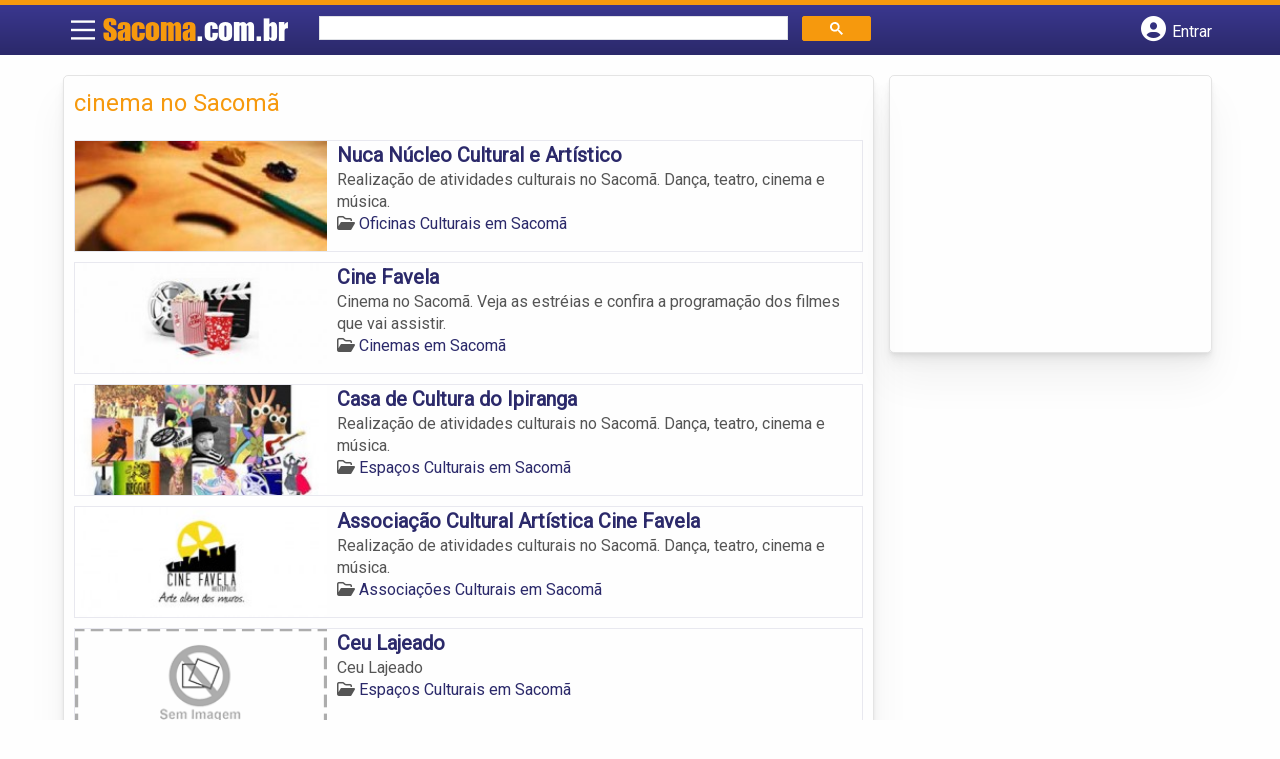

--- FILE ---
content_type: text/html; charset=UTF-8
request_url: https://www.sacoma.com.br/tags/cinema-no-sacoma/
body_size: 9670
content:
<!DOCTYPE html><html class="no-js" lang="pt-BR"><head itemscope itemtype="http://schema.org/WebSite"><meta charset="UTF-8">
<!--[if IE ]><meta http-equiv="X-UA-Compatible" content="IE=edge,chrome=1">
<![endif]--><link rel="profile" href="https://gmpg.org/xfn/11" /><meta name="viewport" content="width=device-width, initial-scale=1"><meta name="theme-color" content="#3a378f" media="(prefers-color-scheme: light)"><meta name="theme-color" content="#124f5c" media="(prefers-color-scheme: dark)"><meta name="mobile-web-app-capable" content="yes"><meta name="apple-mobile-web-app-status-bar-style" content="black"><link rel="shortcut icon" type="image/png" href="https://www.sacoma.com.br/favicon-sp.png" /><meta itemprop="name" content="Sacoma.com.br" /><meta itemprop="url" content="https://www.sacoma.com.br" /><link rel="pingback" href="https://www.sacoma.com.br/xmlrpc.php" /> <script>var IMAGE_LOADING = 'https://www.sacoma.com.br/wp-content/themes/guia/assets/images/lightbox-ico-loading.gif';
			var IMAGE_PREV   = 'https://www.sacoma.com.br/wp-content/themes/guia/assets/images/lightbox-btn-prev.gif';
			var IMAGE_NEXT   = 'https://www.sacoma.com.br/wp-content/themes/guia/assets/images/lightbox-btn-next.gif';
			var IMAGE_CLOSE  = 'https://www.sacoma.com.br/wp-content/themes/guia/assets/images/lightbox-btn-close.gif';
			var IMAGE_BLANK  = 'https://www.sacoma.com.br/wp-content/themes/guia/assets/images/lightbox-blank.gif';</script> <meta name='robots' content='index, follow, max-image-preview:large, max-snippet:-1, max-video-preview:-1' /> <script type="text/javascript">document.documentElement.className = document.documentElement.className.replace( /\bno-js\b/,'js' );</script> <title>cinema no Sacomã - Sacoma.com.br</title><link rel="canonical" href="https://www.sacoma.com.br/tags/cinema-no-sacoma/" /><meta property="og:locale" content="pt_BR" /><meta property="og:type" content="article" /><meta property="og:title" content="cinema no Sacomã - Sacoma.com.br" /><meta property="og:url" content="https://www.sacoma.com.br/tags/cinema-no-sacoma/" /><meta property="og:site_name" content="Sacoma.com.br" /><meta name="twitter:card" content="summary_large_image" /> <script type="application/ld+json" class="yoast-schema-graph">{"@context":"https://schema.org","@graph":[{"@type":"CollectionPage","@id":"https://www.sacoma.com.br/tags/cinema-no-sacoma/","url":"https://www.sacoma.com.br/tags/cinema-no-sacoma/","name":"cinema no Sacomã - Sacoma.com.br","isPartOf":{"@id":"https://www.sacoma.com.br/#website"},"inLanguage":"pt-BR"},{"@type":"WebSite","@id":"https://www.sacoma.com.br/#website","url":"https://www.sacoma.com.br/","name":"Sacoma.com.br","description":"SACOMÃ.COM.BR - O guia comercial de negócios e empresas, cultura e diversão no bairro do Sacomã. Feito 100% para você morador!","potentialAction":[{"@type":"SearchAction","target":{"@type":"EntryPoint","urlTemplate":"https://www.sacoma.com.br/?s={search_term_string}"},"query-input":{"@type":"PropertyValueSpecification","valueRequired":true,"valueName":"search_term_string"}}],"inLanguage":"pt-BR"}]}</script> <link rel='dns-prefetch' href='//cdnjs.cloudflare.com' /><link rel="alternate" type="application/rss+xml" title="Feed para Sacoma.com.br &raquo;" href="https://www.sacoma.com.br/feed/" /><link rel="alternate" type="application/rss+xml" title="Feed de comentários para Sacoma.com.br &raquo;" href="https://www.sacoma.com.br/comments/feed/" /><link rel="alternate" type="application/rss+xml" title="Feed para Sacoma.com.br &raquo; cinema no Sacomã TAGS de Empresas" href="https://www.sacoma.com.br/tags/cinema-no-sacoma/feed/" /><style id='wp-img-auto-sizes-contain-inline-css' type='text/css'>img:is([sizes=auto i],[sizes^="auto," i]){contain-intrinsic-size:3000px 1500px}
/*# sourceURL=wp-img-auto-sizes-contain-inline-css */</style><style id='wp-emoji-styles-inline-css' type='text/css'>img.wp-smiley, img.emoji {
		display: inline !important;
		border: none !important;
		box-shadow: none !important;
		height: 1em !important;
		width: 1em !important;
		margin: 0 0.07em !important;
		vertical-align: -0.1em !important;
		background: none !important;
		padding: 0 !important;
	}
/*# sourceURL=wp-emoji-styles-inline-css */</style><link rel='stylesheet' id='wp-block-library-css' href='https://www.sacoma.com.br/wp-includes/css/dist/block-library/style.min.css' type='text/css' media='all' /><style id='global-styles-inline-css' type='text/css'>:root{--wp--preset--aspect-ratio--square: 1;--wp--preset--aspect-ratio--4-3: 4/3;--wp--preset--aspect-ratio--3-4: 3/4;--wp--preset--aspect-ratio--3-2: 3/2;--wp--preset--aspect-ratio--2-3: 2/3;--wp--preset--aspect-ratio--16-9: 16/9;--wp--preset--aspect-ratio--9-16: 9/16;--wp--preset--color--black: #000000;--wp--preset--color--cyan-bluish-gray: #abb8c3;--wp--preset--color--white: #ffffff;--wp--preset--color--pale-pink: #f78da7;--wp--preset--color--vivid-red: #cf2e2e;--wp--preset--color--luminous-vivid-orange: #ff6900;--wp--preset--color--luminous-vivid-amber: #fcb900;--wp--preset--color--light-green-cyan: #7bdcb5;--wp--preset--color--vivid-green-cyan: #00d084;--wp--preset--color--pale-cyan-blue: #8ed1fc;--wp--preset--color--vivid-cyan-blue: #0693e3;--wp--preset--color--vivid-purple: #9b51e0;--wp--preset--gradient--vivid-cyan-blue-to-vivid-purple: linear-gradient(135deg,rgb(6,147,227) 0%,rgb(155,81,224) 100%);--wp--preset--gradient--light-green-cyan-to-vivid-green-cyan: linear-gradient(135deg,rgb(122,220,180) 0%,rgb(0,208,130) 100%);--wp--preset--gradient--luminous-vivid-amber-to-luminous-vivid-orange: linear-gradient(135deg,rgb(252,185,0) 0%,rgb(255,105,0) 100%);--wp--preset--gradient--luminous-vivid-orange-to-vivid-red: linear-gradient(135deg,rgb(255,105,0) 0%,rgb(207,46,46) 100%);--wp--preset--gradient--very-light-gray-to-cyan-bluish-gray: linear-gradient(135deg,rgb(238,238,238) 0%,rgb(169,184,195) 100%);--wp--preset--gradient--cool-to-warm-spectrum: linear-gradient(135deg,rgb(74,234,220) 0%,rgb(151,120,209) 20%,rgb(207,42,186) 40%,rgb(238,44,130) 60%,rgb(251,105,98) 80%,rgb(254,248,76) 100%);--wp--preset--gradient--blush-light-purple: linear-gradient(135deg,rgb(255,206,236) 0%,rgb(152,150,240) 100%);--wp--preset--gradient--blush-bordeaux: linear-gradient(135deg,rgb(254,205,165) 0%,rgb(254,45,45) 50%,rgb(107,0,62) 100%);--wp--preset--gradient--luminous-dusk: linear-gradient(135deg,rgb(255,203,112) 0%,rgb(199,81,192) 50%,rgb(65,88,208) 100%);--wp--preset--gradient--pale-ocean: linear-gradient(135deg,rgb(255,245,203) 0%,rgb(182,227,212) 50%,rgb(51,167,181) 100%);--wp--preset--gradient--electric-grass: linear-gradient(135deg,rgb(202,248,128) 0%,rgb(113,206,126) 100%);--wp--preset--gradient--midnight: linear-gradient(135deg,rgb(2,3,129) 0%,rgb(40,116,252) 100%);--wp--preset--font-size--small: 13px;--wp--preset--font-size--medium: 20px;--wp--preset--font-size--large: 36px;--wp--preset--font-size--x-large: 42px;--wp--preset--spacing--20: 0.44rem;--wp--preset--spacing--30: 0.67rem;--wp--preset--spacing--40: 1rem;--wp--preset--spacing--50: 1.5rem;--wp--preset--spacing--60: 2.25rem;--wp--preset--spacing--70: 3.38rem;--wp--preset--spacing--80: 5.06rem;--wp--preset--shadow--natural: 6px 6px 9px rgba(0, 0, 0, 0.2);--wp--preset--shadow--deep: 12px 12px 50px rgba(0, 0, 0, 0.4);--wp--preset--shadow--sharp: 6px 6px 0px rgba(0, 0, 0, 0.2);--wp--preset--shadow--outlined: 6px 6px 0px -3px rgb(255, 255, 255), 6px 6px rgb(0, 0, 0);--wp--preset--shadow--crisp: 6px 6px 0px rgb(0, 0, 0);}:where(.is-layout-flex){gap: 0.5em;}:where(.is-layout-grid){gap: 0.5em;}body .is-layout-flex{display: flex;}.is-layout-flex{flex-wrap: wrap;align-items: center;}.is-layout-flex > :is(*, div){margin: 0;}body .is-layout-grid{display: grid;}.is-layout-grid > :is(*, div){margin: 0;}:where(.wp-block-columns.is-layout-flex){gap: 2em;}:where(.wp-block-columns.is-layout-grid){gap: 2em;}:where(.wp-block-post-template.is-layout-flex){gap: 1.25em;}:where(.wp-block-post-template.is-layout-grid){gap: 1.25em;}.has-black-color{color: var(--wp--preset--color--black) !important;}.has-cyan-bluish-gray-color{color: var(--wp--preset--color--cyan-bluish-gray) !important;}.has-white-color{color: var(--wp--preset--color--white) !important;}.has-pale-pink-color{color: var(--wp--preset--color--pale-pink) !important;}.has-vivid-red-color{color: var(--wp--preset--color--vivid-red) !important;}.has-luminous-vivid-orange-color{color: var(--wp--preset--color--luminous-vivid-orange) !important;}.has-luminous-vivid-amber-color{color: var(--wp--preset--color--luminous-vivid-amber) !important;}.has-light-green-cyan-color{color: var(--wp--preset--color--light-green-cyan) !important;}.has-vivid-green-cyan-color{color: var(--wp--preset--color--vivid-green-cyan) !important;}.has-pale-cyan-blue-color{color: var(--wp--preset--color--pale-cyan-blue) !important;}.has-vivid-cyan-blue-color{color: var(--wp--preset--color--vivid-cyan-blue) !important;}.has-vivid-purple-color{color: var(--wp--preset--color--vivid-purple) !important;}.has-black-background-color{background-color: var(--wp--preset--color--black) !important;}.has-cyan-bluish-gray-background-color{background-color: var(--wp--preset--color--cyan-bluish-gray) !important;}.has-white-background-color{background-color: var(--wp--preset--color--white) !important;}.has-pale-pink-background-color{background-color: var(--wp--preset--color--pale-pink) !important;}.has-vivid-red-background-color{background-color: var(--wp--preset--color--vivid-red) !important;}.has-luminous-vivid-orange-background-color{background-color: var(--wp--preset--color--luminous-vivid-orange) !important;}.has-luminous-vivid-amber-background-color{background-color: var(--wp--preset--color--luminous-vivid-amber) !important;}.has-light-green-cyan-background-color{background-color: var(--wp--preset--color--light-green-cyan) !important;}.has-vivid-green-cyan-background-color{background-color: var(--wp--preset--color--vivid-green-cyan) !important;}.has-pale-cyan-blue-background-color{background-color: var(--wp--preset--color--pale-cyan-blue) !important;}.has-vivid-cyan-blue-background-color{background-color: var(--wp--preset--color--vivid-cyan-blue) !important;}.has-vivid-purple-background-color{background-color: var(--wp--preset--color--vivid-purple) !important;}.has-black-border-color{border-color: var(--wp--preset--color--black) !important;}.has-cyan-bluish-gray-border-color{border-color: var(--wp--preset--color--cyan-bluish-gray) !important;}.has-white-border-color{border-color: var(--wp--preset--color--white) !important;}.has-pale-pink-border-color{border-color: var(--wp--preset--color--pale-pink) !important;}.has-vivid-red-border-color{border-color: var(--wp--preset--color--vivid-red) !important;}.has-luminous-vivid-orange-border-color{border-color: var(--wp--preset--color--luminous-vivid-orange) !important;}.has-luminous-vivid-amber-border-color{border-color: var(--wp--preset--color--luminous-vivid-amber) !important;}.has-light-green-cyan-border-color{border-color: var(--wp--preset--color--light-green-cyan) !important;}.has-vivid-green-cyan-border-color{border-color: var(--wp--preset--color--vivid-green-cyan) !important;}.has-pale-cyan-blue-border-color{border-color: var(--wp--preset--color--pale-cyan-blue) !important;}.has-vivid-cyan-blue-border-color{border-color: var(--wp--preset--color--vivid-cyan-blue) !important;}.has-vivid-purple-border-color{border-color: var(--wp--preset--color--vivid-purple) !important;}.has-vivid-cyan-blue-to-vivid-purple-gradient-background{background: var(--wp--preset--gradient--vivid-cyan-blue-to-vivid-purple) !important;}.has-light-green-cyan-to-vivid-green-cyan-gradient-background{background: var(--wp--preset--gradient--light-green-cyan-to-vivid-green-cyan) !important;}.has-luminous-vivid-amber-to-luminous-vivid-orange-gradient-background{background: var(--wp--preset--gradient--luminous-vivid-amber-to-luminous-vivid-orange) !important;}.has-luminous-vivid-orange-to-vivid-red-gradient-background{background: var(--wp--preset--gradient--luminous-vivid-orange-to-vivid-red) !important;}.has-very-light-gray-to-cyan-bluish-gray-gradient-background{background: var(--wp--preset--gradient--very-light-gray-to-cyan-bluish-gray) !important;}.has-cool-to-warm-spectrum-gradient-background{background: var(--wp--preset--gradient--cool-to-warm-spectrum) !important;}.has-blush-light-purple-gradient-background{background: var(--wp--preset--gradient--blush-light-purple) !important;}.has-blush-bordeaux-gradient-background{background: var(--wp--preset--gradient--blush-bordeaux) !important;}.has-luminous-dusk-gradient-background{background: var(--wp--preset--gradient--luminous-dusk) !important;}.has-pale-ocean-gradient-background{background: var(--wp--preset--gradient--pale-ocean) !important;}.has-electric-grass-gradient-background{background: var(--wp--preset--gradient--electric-grass) !important;}.has-midnight-gradient-background{background: var(--wp--preset--gradient--midnight) !important;}.has-small-font-size{font-size: var(--wp--preset--font-size--small) !important;}.has-medium-font-size{font-size: var(--wp--preset--font-size--medium) !important;}.has-large-font-size{font-size: var(--wp--preset--font-size--large) !important;}.has-x-large-font-size{font-size: var(--wp--preset--font-size--x-large) !important;}
/*# sourceURL=global-styles-inline-css */</style><style id='classic-theme-styles-inline-css' type='text/css'>/*! This file is auto-generated */
.wp-block-button__link{color:#fff;background-color:#32373c;border-radius:9999px;box-shadow:none;text-decoration:none;padding:calc(.667em + 2px) calc(1.333em + 2px);font-size:1.125em}.wp-block-file__button{background:#32373c;color:#fff;text-decoration:none}
/*# sourceURL=/wp-includes/css/classic-themes.min.css */</style><link rel='stylesheet' id='default-style-css' href='https://www.sacoma.com.br/wp-content/themes/guia/dflt.css' type='text/css' media='all' /><link rel='stylesheet' id='carousel-style-css' href='https://www.sacoma.com.br/wp-content/themes/guia/assets/css/owl.carousel.css' type='text/css' media='all' /><link rel='stylesheet' id='jquery-flexslider-css-css' href='https://www.sacoma.com.br/wp-content/themes/guia/assets/css/flexslider.css' type='text/css' media='all' /><link rel='stylesheet' id='jquery-lightbox-css-css' href='https://www.sacoma.com.br/wp-content/themes/guia/assets/css/jquery.lightbox.css' type='text/css' media='all' /><link rel='stylesheet' id='newsletter-css' href='https://www.sacoma.com.br/wp-content/plugins/newsletter/style.css' type='text/css' media='all' /><link rel='stylesheet' id='schema-stylesheet-css' href='https://www.sacoma.com.br/wp-content/themes/guia/style.css' type='text/css' media='all' /><style id='schema-stylesheet-inline-css' type='text/css'>.copyrights { background-color: #ffa500; }
/*# sourceURL=schema-stylesheet-inline-css */</style><link rel='stylesheet' id='fontawesome-css' href='https://cdnjs.cloudflare.com/ajax/libs/font-awesome/6.4.2/css/all.min.css' type='text/css' media='all' /><link rel='stylesheet' id='cstm-style-css' href='https://www.sacoma.com.br/wp-content/themes/guia/cstm.css' type='text/css' media='all' /> <script type="text/javascript" src="https://www.sacoma.com.br/wp-includes/js/jquery/jquery.min.js" id="jquery-core-js"></script> <script type="text/javascript" src="https://www.sacoma.com.br/wp-includes/js/jquery/jquery-migrate.min.js" id="jquery-migrate-js"></script> <script type="text/javascript" id="customscript-js-extra">/*  */
var mts_customscript = {"responsive":"1","nav_menu":"both"};
//# sourceURL=customscript-js-extra
/*  */</script> <script type="text/javascript" async="async" src="https://www.sacoma.com.br/wp-content/themes/guia/assets/js/customscript.js" id="customscript-js"></script> <link rel="https://api.w.org/" href="https://www.sacoma.com.br/wp-json/" /><link rel="EditURI" type="application/rsd+xml" title="RSD" href="https://www.sacoma.com.br/xmlrpc.php?rsd" /> <script>document.cookie = 'quads_browser_width='+screen.width;</script><script async src="https://pagead2.googlesyndication.com/pagead/js/adsbygoogle.js?client=ca-pub-5823210502176162"
     crossorigin="anonymous"></script><script type="text/javascript">function set_selected_city(city)
{
	document.multicity_dl_frm_name.submit();
}</script> <style type="text/css" id="wp-custom-css">A LS Design Móveis Planejados no Sacomã trabalha com móveis planejados, aqui você encontra inúmeras possibilidades para compor ambientes nos mais variados estilos, materiais, cores e acabamentos.</style></head><body data-rsssl=1 id="blog" class="archive tax-tags term-cinema-no-sacoma term-4475 wp-theme-guia main front-end" itemscope itemtype="http://schema.org/WebPage"><div class="main-container"><header id="cabecalho" class="main-header nav navbar-default" role="banner" itemscope itemtype="http://schema.org/WPHeader"><div class="clear" id="catcher"></div><div class="container"><div class="row"><div id="header" class="sticky-navigation"><div class="links-menu-mobile">
<button id="pull" class="menu toggle-mobile-menu" aria-label="Main Menu">
<svg width="40" height="40" viewBox="0 0 100 100">
<path class="line line1" d="M 20,29.000046 H 80.000231 C 80.000231,29.000046 94.498839,28.817352 94.532987,66.711331 94.543142,77.980673 90.966081,81.670246 85.259173,81.668997 79.552261,81.667751 75.000211,74.999942 75.000211,74.999942 L 25.000021,25.000058" />
<path class="line line2" d="M 20,50 H 80" />
<path class="line line3" d="M 20,70.999954 H 80.000231 C 80.000231,70.999954 94.498839,71.182648 94.532987,33.288669 94.543142,22.019327 90.966081,18.329754 85.259173,18.331003 79.552261,18.332249 75.000211,25.000058 75.000211,25.000058 L 25.000021,74.999942" />
</svg>
</button></div><div class="logo-wrap">
<a id="logo" class="text-logo" href="https://www.sacoma.com.br"><span>Sacoma</span>.com.br</a></div><div class="searchform"> <script async src='https://cse.google.com/cse.js?cx=35c6d7ddc0304feba'></script> <div class="gcse-searchbox-only"></div></div>
<button type="button" id="logar" aria-label="Botão Login" onclick="nextElementSibling.classList.toggle('abre');firstChild.classList.toggle('colore');"><span class="fa-solid fa-circle-user"></span> <span class="so_desktop">Entrar</span></button><div id="header_logar" class=""><div class="widget"><ul class="member_link menu-header"><li class="first_li"><a href="https://www.sacoma.com.br/?pag=registro"><i class="fa fa-building"></i> Cadastrar empresa</a></li><li id="logue"><a href="https://www.sacoma.com.br/?pag=loggar" rel="nofollow"><i class="fa fa-sign-in"></i> Fazer login</a></li><li id="cadastre"><a href="https://www.sacoma.com.br/?pag=registro" rel="nofollow"><i class="fa fa-user-plus"></i> Criar conta</a></li></ul></div></div></div></div></div></header><div id="secondary-navigation" class="secondary-navigation container" role="navigation" itemscope itemtype="http://schema.org/SiteNavigationElement"><nav id="menu-desktop" class="navigation clearfix mobile-menu-wrapper"><ul id="menu-novo-menu-desktop" class="menu clearfix"><li id="menu-item-5309" class="menu-item menu-item-type-custom menu-item-object-custom menu-item-5309"><a href="/"><i class="fa fa-home"></i> Home</a></li><li id="menu-item-5310" class="menu-item menu-item-type-custom menu-item-object-custom menu-item-5310"><a href="/anuncie"><i class="fa fa-trophy"></i> Anuncie</a></li></ul><div class="widget"><ul class="member_link menu-header"><li class="first_li"><a href="https://www.sacoma.com.br/?pag=registro"><i class="fa fa-building"></i> Cadastrar empresa</a></li><li id="logue"><a href="https://www.sacoma.com.br/?pag=loggar" rel="nofollow"><i class="fa fa-sign-in"></i> Fazer login</a></li><li id="cadastre"><a href="https://www.sacoma.com.br/?pag=registro" rel="nofollow"><i class="fa fa-user-plus"></i> Criar conta</a></li></ul></div></nav><nav class="navigation mobile-only clearfix mobile-menu-wrapper"><ul><li><a href="https://www.sacoma.com.br"><span class="fa fa-home"></span> Início</a></li></ul><ul id="menu-menu-mobile" class="menu clearfix"><li id="menu-item-5307" class="menu-item menu-item-type-taxonomy menu-item-object-category menu-item-5307"><a href="https://www.sacoma.com.br/noticias/"><i class="fa fa-newspaper"></i> Notícias</a></li><li id="menu-item-5308" class="menu-item menu-item-type-custom menu-item-object-custom menu-item-5308"><a href="/anuncie"><i class="fa fa-trophy"></i> Anuncie</a></li></ul><div class="widget"><ul class="member_link menu-header"><li class="first_li"><a href="https://www.sacoma.com.br/?pag=registro"><i class="fa fa-building"></i> Cadastrar empresa</a></li><li id="logue"><a href="https://www.sacoma.com.br/?pag=loggar" rel="nofollow"><i class="fa fa-sign-in"></i> Fazer login</a></li><li id="cadastre"><a href="https://www.sacoma.com.br/?pag=registro" rel="nofollow"><i class="fa fa-user-plus"></i> Criar conta</a></li></ul></div></nav></div><div class="container"><div class="row"><div class="col categorias"><div class="content-title"><h1 class="nomeempresa">cinema no Sacomã</h1></div><div align="left"> <script src="https://www.google.com/adsense/search/ads.js" type="text/javascript"></script> <script type="text/javascript" charset="utf-8">var pageOptions = {
										'pubId': 'pub-5823210502176162',
										'query': document.getElementsByTagName("h1")[0].innerHTML,
										'hl': 'pt',
										'channel': '6496124164'
									};

									var adblock1 = {
										'container': 'miolo-topo-ads',
										'number': '1',
										'width': '100%',
										'lines': '3',
										'fontFamily': 'arial',
										'fontSizeTitle': '14px',
										'fontSizeDescription': '13px',
										'colorTitleLink': '#FF6600',
										'colorText': '#000000',
										'colorDomainLink': '#0000FF',
										'colorBackground': '#F2FCFF',
										'colorBorder': '#DFF8FF'
									};

									var adblock2 = {
										'container': 'miolo-rodape-ads',
										'number': '3',
										'width': '100%',
										'lines': '3',
										'fontFamily': 'arial',
										'fontSizeTitle': '14px',
										'fontSizeDescription': '13px',
										'colorTitleLink': '#0033CC',
										'colorText': '#000000',
										'colorDomainLink': '#0000FF',
										'colorBackground': '#FFFFFF',
										'colorBorder': '#FFFFFF'
									};

									new google.ads.search.Ads(pageOptions, adblock1, adblock2);</script> <div id="miolo-topo-ads"></div></div><ul id="itens1"></ul><div id="loop" class="list clear"><div align="left" class="ad_busca"> <script src="https://www.google.com/adsense/search/ads.js" type="text/javascript"></script> <script type="text/javascript" charset="utf-8">var pageOptions = {
                        'pubId': 'pub-5823210502176162',
                        'query': document.getElementsByTagName("h1")[0].innerHTML,
                        'hl': 'pt',
                        'channel': '6496124164'
                    };

                    var adblock1 = {
                        'container': 'miolo-topo-ads',
                        'number': '1',
                        'width': '100%',
                        'lines': '3',
                        'fontFamily': 'arial',
                        'fontSizeTitle': '14px',
                        'fontSizeDescription': '13px',
                        'colorTitleLink': '#FF6600',
                        'colorText': '#000000',
                        'colorDomainLink': '#0000FF',
                        'colorBackground': '#F2FCFF',
                        'colorBorder': '#DFF8FF'
                    };

                    var adblock2 = {
                        'container': 'miolo-rodape-ads',
                        'number': '3',
                        'width': '100%',
                        'lines': '3',
                        'fontFamily': 'arial',
                        'fontSizeTitle': '14px',
                        'fontSizeDescription': '13px',
                        'colorTitleLink': '#0033CC',
                        'colorText': '#000000',
                        'colorDomainLink': '#0000FF',
                        'colorBackground': '#FFFFFF',
                        'colorBorder': '#FFFFFF'
                    };

                    new google.ads.search.Ads(pageOptions, adblock1, adblock2);</script> <div id="miolo-topo-ads"></div></div><div class="post post-3913 empresas type-empresas status-publish hentry categorias-oficinas-culturais tags-artes-no-sacoma tags-cinema-no-sacoma tags-danca-no-sacoma tags-musica-no-sacoma tags-oficina-de-teatro-no-sacoma tags-oficinas-culturais-no-sacoma tags-teatro-no-sacoma" id="post_3913"><div class="post-content">
<a class="post_img" href="https://www.sacoma.com.br/empresas/nuca-nucleo-cultural-e-artistico/"><img  src="https://www.sacoma.com.br/wp-content/uploads/2015/06/oficinas-culturais-sacoma-1435266784-240x105.jpg" alt="" title="oficinas-culturais-sacoma-1435266784"  /> </a><div class="post_content"><h2 ><a href="https://www.sacoma.com.br/empresas/nuca-nucleo-cultural-e-artistico/"><strong>
Nuca Núcleo Cultural e Artístico                </strong></a></h2><div class="post-meta listing_meta"></div><p>Realização de atividades culturais no Sacomã. Dança, teatro, cinema e música.</p>
<span class='post-category'><i class='fa-regular fa-folder-open' ></i> <a href=https://www.sacoma.com.br/categorias/oficinas-culturais/>Oficinas Culturais em Sacomã</a></span>&nbsp;</div></div></div><div class="post post-3873 empresas type-empresas status-publish hentry categorias-cinemas tags-cinefilo-no-sacoma tags-cinema-no-sacoma tags-em-cartaz-no-sacoma tags-filme-no-sacoma tags-filmes-em-exibicao-no-sacoma tags-pipoca-no-sacoma" id="post_3873"><div class="post-content">
<a class="post_img" href="https://www.sacoma.com.br/empresas/cine-favela/"><img  src="https://www.sacoma.com.br/wp-content/uploads/2015/06/cinema-sacoma-1435265573-240x105.jpg" alt="" title="cinema-sacoma-1435265573"  /> </a><div class="post_content"><h2 ><a href="https://www.sacoma.com.br/empresas/cine-favela/"><strong>
Cine Favela                </strong></a></h2><div class="post-meta listing_meta"></div><p>Cinema no Sacomã. Veja as estréias e confira a programação dos filmes que vai assistir.</p>
<span class='post-category'><i class='fa-regular fa-folder-open' ></i> <a href=https://www.sacoma.com.br/categorias/cinemas/>Cinemas em Sacomã</a></span>&nbsp;</div></div></div><div class="hr clearfix"></div><div class="post post-3871 empresas type-empresas status-publish hentry categorias-espacos-culturais tags-artes-no-sacoma tags-associacao-cultural-no-sacoma tags-cinema-no-sacoma tags-danca-no-sacoma tags-musica-no-sacoma tags-oficina-de-teatro-no-sacoma tags-oficinas-culturais-no-sacoma tags-teatro-no-sacoma" id="post_3871"><div class="post-content">
<a class="post_img" href="https://www.sacoma.com.br/empresas/casa-de-cultura-do-ipiranga/"><img  src="https://www.sacoma.com.br/wp-content/uploads/2015/06/espacos-culturais-sacoma-1435265508-240x105.jpg" alt="" title="espacos-culturais-sacoma-1435265508"  /> </a><div class="post_content"><h2 ><a href="https://www.sacoma.com.br/empresas/casa-de-cultura-do-ipiranga/"><strong>
Casa de Cultura do Ipiranga                </strong></a></h2><div class="post-meta listing_meta"></div><p>Realização de atividades culturais no Sacomã. Dança, teatro, cinema e música.</p>
<span class='post-category'><i class='fa-regular fa-folder-open' ></i> <a href=https://www.sacoma.com.br/categorias/espacos-culturais/>Espaços Culturais em Sacomã</a></span>&nbsp;</div></div></div><div class="post post-3863 empresas type-empresas status-publish hentry categorias-associacoes-culturais tags-artes-no-sacoma tags-associacao-cultural-no-sacoma tags-cinema-no-sacoma tags-danca-no-sacoma tags-musica-no-sacoma tags-oficina-de-teatro-no-sacoma tags-oficinas-culturais-no-sacoma tags-teatro-no-sacoma" id="post_3863"><div class="post-content">
<a class="post_img" href="https://www.sacoma.com.br/empresas/associacao-cultural-artistica-cine-favela/"><img  src="https://www.sacoma.com.br/wp-content/uploads/2015/06/cine-favela-sacoma-1435265227-240x105.jpg" alt="" title="cine-favela-sacoma-1435265227"  /> </a><div class="post_content"><h2 ><a href="https://www.sacoma.com.br/empresas/associacao-cultural-artistica-cine-favela/"><strong>
Associação Cultural Artística Cine Favela                </strong></a></h2><div class="post-meta listing_meta"></div><p>Realização de atividades culturais no Sacomã. Dança, teatro, cinema e música.</p>
<span class='post-category'><i class='fa-regular fa-folder-open' ></i> <a href=https://www.sacoma.com.br/categorias/associacoes-culturais/>Associações Culturais em Sacomã</a></span>&nbsp;</div></div></div><div class="hr clearfix"></div><div class="post post-3557 empresas type-empresas status-publish hentry categorias-espacos-culturais tags-artes-no-sacoma tags-associacao-cultural-no-sacoma tags-cinema-no-sacoma tags-danca-no-sacoma tags-musica-no-sacoma tags-oficina-de-teatro-no-sacoma tags-oficinas-culturais-no-sacoma tags-teatro-no-sacoma" id="post_3557"><div class="post-content">
<a class="post_img" href="https://www.sacoma.com.br/empresas/ceu-lajeado/"><img src="https://www.sacoma.com.br/wp-content/themes/guia/assets/images/sem-imagem.png" id="sem_img" /></a><div class="post_content"><h2 ><a href="https://www.sacoma.com.br/empresas/ceu-lajeado/"><strong>
Ceu Lajeado                </strong></a></h2><div class="post-meta listing_meta"></div><p>Ceu Lajeado</p>
<span class='post-category'><i class='fa-regular fa-folder-open' ></i> <a href=https://www.sacoma.com.br/categorias/espacos-culturais/>Espaços Culturais em Sacomã</a></span>&nbsp;</div></div></div><div class="post post-3556 empresas type-empresas status-publish hentry categorias-espacos-culturais tags-artes-no-sacoma tags-associacao-cultural-no-sacoma tags-cinema-no-sacoma tags-danca-no-sacoma tags-musica-no-sacoma tags-oficina-de-teatro-no-sacoma tags-oficinas-culturais-no-sacoma tags-teatro-no-sacoma" id="post_3556"><div class="post-content">
<a class="post_img" href="https://www.sacoma.com.br/empresas/centro-social-e-cidadania/"><img src="https://www.sacoma.com.br/wp-content/themes/guia/assets/images/sem-imagem.png" id="sem_img" /></a><div class="post_content"><h2 ><a href="https://www.sacoma.com.br/empresas/centro-social-e-cidadania/"><strong>
Centro Social e Cidadania                </strong></a></h2><div class="post-meta listing_meta"></div><p>Centro Social e Cidadania</p>
<span class='post-category'><i class='fa-regular fa-folder-open' ></i> <a href=https://www.sacoma.com.br/categorias/espacos-culturais/>Espaços Culturais em Sacomã</a></span>&nbsp;</div></div></div><div class="hr clearfix"></div><div class="post post-3555 empresas type-empresas status-publish hentry categorias-espacos-culturais tags-artes-no-sacoma tags-associacao-cultural-no-sacoma tags-cinema-no-sacoma tags-danca-no-sacoma tags-musica-no-sacoma tags-oficina-de-teatro-no-sacoma tags-oficinas-culturais-no-sacoma tags-teatro-no-sacoma" id="post_3555"><div class="post-content">
<a class="post_img" href="https://www.sacoma.com.br/empresas/colmeia-recreativa-cultural-e-social/"><img src="https://www.sacoma.com.br/wp-content/themes/guia/assets/images/sem-imagem.png" id="sem_img" /></a><div class="post_content"><h2 ><a href="https://www.sacoma.com.br/empresas/colmeia-recreativa-cultural-e-social/"><strong>
Colmeia Recreativa Cultural e Social                </strong></a></h2><div class="post-meta listing_meta"></div><p>Colmeia Recreativa Cultural e Social</p>
<span class='post-category'><i class='fa-regular fa-folder-open' ></i> <a href=https://www.sacoma.com.br/categorias/espacos-culturais/>Espaços Culturais em Sacomã</a></span>&nbsp;</div></div></div><div class="post post-3548 empresas type-empresas status-publish hentry categorias-associacoes-culturais tags-artes-no-sacoma tags-associacao-cultural-no-sacoma tags-cinema-no-sacoma tags-danca-no-sacoma tags-musica-no-sacoma tags-oficina-de-teatro-no-sacoma tags-oficinas-culturais-no-sacoma tags-teatro-no-sacoma" id="post_3548"><div class="post-content">
<a class="post_img" href="https://www.sacoma.com.br/empresas/associacao-cultural-beneficente-servir/"><img src="https://www.sacoma.com.br/wp-content/themes/guia/assets/images/sem-imagem.png" id="sem_img" /></a><div class="post_content"><h2 ><a href="https://www.sacoma.com.br/empresas/associacao-cultural-beneficente-servir/"><strong>
Associação Cultural Beneficente Servir                </strong></a></h2><div class="post-meta listing_meta"></div><p>Associação Cultural Beneficente Servir</p>
<span class='post-category'><i class='fa-regular fa-folder-open' ></i> <a href=https://www.sacoma.com.br/categorias/associacoes-culturais/>Associações Culturais em Sacomã</a></span>&nbsp;</div></div></div><div class="hr clearfix"></div><div class="post post-3547 empresas type-empresas status-publish hentry categorias-associacoes-culturais tags-artes-no-sacoma tags-associacao-cultural-no-sacoma tags-cinema-no-sacoma tags-danca-no-sacoma tags-musica-no-sacoma tags-oficina-de-teatro-no-sacoma tags-oficinas-culturais-no-sacoma tags-teatro-no-sacoma" id="post_3547"><div class="post-content">
<a class="post_img" href="https://www.sacoma.com.br/empresas/centro-apoio-desenvolvimento-social-cades-2/"><img src="https://www.sacoma.com.br/wp-content/themes/guia/assets/images/sem-imagem.png" id="sem_img" /></a><div class="post_content"><h2 ><a href="https://www.sacoma.com.br/empresas/centro-apoio-desenvolvimento-social-cades-2/"><strong>
Centro Apoio Desenvolvimento Social Cades                </strong></a></h2><div class="post-meta listing_meta"></div><p>Centro Apoio Desenvolvimento Social Cades</p>
<span class='post-category'><i class='fa-regular fa-folder-open' ></i> <a href=https://www.sacoma.com.br/categorias/associacoes-culturais/>Associações Culturais em Sacomã</a></span>&nbsp;</div></div></div><div class="post post-3546 empresas type-empresas status-publish hentry categorias-associacoes-culturais tags-artes-no-sacoma tags-associacao-cultural-no-sacoma tags-cinema-no-sacoma tags-danca-no-sacoma tags-musica-no-sacoma tags-oficina-de-teatro-no-sacoma tags-oficinas-culturais-no-sacoma tags-teatro-no-sacoma" id="post_3546"><div class="post-content">
<a class="post_img" href="https://www.sacoma.com.br/empresas/associacao-cultural-beneficente-servir-2/"><img src="https://www.sacoma.com.br/wp-content/themes/guia/assets/images/sem-imagem.png" id="sem_img" /></a><div class="post_content"><h2 ><a href="https://www.sacoma.com.br/empresas/associacao-cultural-beneficente-servir-2/"><strong>
Associação Cultural Beneficente Servir                </strong></a></h2><div class="post-meta listing_meta"></div><p>Associação Cultural Beneficente Servir</p>
<span class='post-category'><i class='fa-regular fa-folder-open' ></i> <a href=https://www.sacoma.com.br/categorias/associacoes-culturais/>Associações Culturais em Sacomã</a></span>&nbsp;</div></div></div><div class="hr clearfix"></div><div class="pagination"></div></div><div id="miolo-rodape-ads"></div><div id="textos-categoria"></div>
<br /></div><aside id="sidebar" class="sidebar col ebr-sidebar-blog-categoria" role="complementary" itemscope itemtype="http://schema.org/WPSideBar"><div id="categoria_sidebar" class="sidebar right right_col"><div class="widget advt_widget">
<ins class="adsbygoogle"
style="display:inline-block;width:300px;height:250px"
data-ad-client="ca-pub-5823210502176162"
data-ad-slot="2769479760"></ins> <script>(adsbygoogle = window.adsbygoogle || []).push({});</script> </div></div></aside></div></div></div><footer id="site-footer" role="contentinfo" itemscope itemtype="http://schema.org/WPFooter"><div class="footer-widgets first-footer-widgets widgets-num-3"><div class="container"><div class="row"><div class="f-widget f-widget-1"><div id="text-5" class="widget widget_text"><h3 class="widget-title">Sacoma<span>.com.br</span></h3><div class="textwidget"><p><span style="font-weight: 400;">O melhor de Sacomã num só lugar! Dicas, onde ir, o que fazer, as melhores empresas, locais, serviços e muito mais no guia Sacoma.com.br.</span></p></div></div><div id="social-profile-icons-3" class="widget social-profile-icons"><div class="social-profile-icons"><ul class=""><li class="social-facebook"><a title="Facebook" href="https://www.facebook.com/sacomasp" target="_blank"><i class="fa-brands fa-facebook-f"></i></a></li><li class="social-twitter"><a title="Twitter" href="https://twitter.com/sacomasp" target="_blank"><i class="fa-brands fa-x-twitter"></i></a></li></ul></div></div></div><div class="f-widget f-widget-2"><div id="custom_html-2" class="widget_text widget widget_custom_html"><h3 class="widget-title">Links Rápidos</h3><div class="textwidget custom-html-widget"><div class="links-rapidos"><p>
<i class="fa fa-map-signs"></i> <a href="/sobre-sacoma/" title="Sacomã.com.br Sobre">Sobre Sacomã.com.br</a></p><p>
<i class="fa fa-envelope" aria-hidden="true"></i> <a href="/contato/" rel="nofollow" class="rodape" title="Fale com o Sacomã.com.br">Fale com o Sacomã.com.br</a></p><p>
<i class="fa fa-bullhorn" aria-hidden="true"></i> <strong>ANUNCIE</strong>: <a href="/anuncie/" title="Anuncie com destaque" style="margin-left:8px;">Com destaque</a> &nbsp;| <a id="anungratis" href="/?pag=registro" title="Anuncie grátis" style="margin-left:8px;">Grátis</a></p></div></div></div></div><div class="f-widget last f-widget-3"><div id="newsletterwidget-2" class="widget widget_newsletterwidget"><h3 class="widget-title">Novidades por e-mail</h3><p>Receba grátis as principais notícias, dicas e promoções</p><div class="tnp tnp-subscription tnp-widget"><form method="post" action="https://www.sacoma.com.br/wp-admin/admin-ajax.php?action=tnp&amp;na=s">
<input type="hidden" name="nr" value="widget">
<input type="hidden" name="nlang" value=""><div class="tnp-field tnp-field-email"><input class="tnp-email" type="email" name="ne" id="tnp-1" value="" placeholder="digite seu e-mail..." required></div><div class="tnp-field tnp-field-button" style="text-align: left"><input class="tnp-submit" type="submit" value="Enviar" style=""></div></form></div></div></div></div></div></div><div class="copyrights"><div class="container"><div class="row" id="copyright-note">
<span><a href="https://www.sacoma.com.br/termos-de-servico/">Termos</a> | <a href="https://www.sacoma.com.br/politica-de-privacidade/">Privacidade</a> | <a href="https://www.sacoma.com.br/sitemap/">Sitemap</a></span><div class="to-top">Criado com ❤️ e ☕ pelo time do EncontraBrasil&nbsp;</div></div></div></div></footer></div> <script type="speculationrules">{"prefetch":[{"source":"document","where":{"and":[{"href_matches":"/*"},{"not":{"href_matches":["/wp-*.php","/wp-admin/*","/wp-content/uploads/*","/wp-content/*","/wp-content/plugins/*","/wp-content/themes/guia/*","/*\\?(.+)"]}},{"not":{"selector_matches":"a[rel~=\"nofollow\"]"}},{"not":{"selector_matches":".no-prefetch, .no-prefetch a"}}]},"eagerness":"conservative"}]}</script> <script type="text/javascript" src="https://www.sacoma.com.br/wp-content/themes/guia/assets/js/jquery.flexslider.js" id="jquery-flexslider-js"></script> <script type="text/javascript" src="https://www.sacoma.com.br/wp-content/themes/guia/assets/js/jquery.lightbox.js" id="jquery-lightbox-js"></script> <script type="text/javascript" id="jquery-lightbox-js-after">/*  */
jQuery(function() { 
		jQuery(".listing-image a.listing_img").lightBox();
        });
//# sourceURL=jquery-lightbox-js-after
/*  */</script> <script type="text/javascript" src="https://www.sacoma.com.br/wp-content/themes/guia/assets/js/bootstrap.js" id="jquery-bootstrap-js-js"></script> <script type="text/javascript" id="newsletter-js-extra">/*  */
var newsletter_data = {"action_url":"https://www.sacoma.com.br/wp-admin/admin-ajax.php"};
//# sourceURL=newsletter-js-extra
/*  */</script> <script type="text/javascript" src="https://www.sacoma.com.br/wp-content/plugins/newsletter/main.js" id="newsletter-js"></script> <script type="text/javascript" src="https://www.sacoma.com.br/wp-content/plugins/quick-adsense-reloaded/assets/js/ads.js" id="quads-ads-js"></script> <script id="wp-emoji-settings" type="application/json">{"baseUrl":"https://s.w.org/images/core/emoji/17.0.2/72x72/","ext":".png","svgUrl":"https://s.w.org/images/core/emoji/17.0.2/svg/","svgExt":".svg","source":{"concatemoji":"https://www.sacoma.com.br/wp-includes/js/wp-emoji-release.min.js"}}</script> <script type="module">/*  */
/*! This file is auto-generated */
const a=JSON.parse(document.getElementById("wp-emoji-settings").textContent),o=(window._wpemojiSettings=a,"wpEmojiSettingsSupports"),s=["flag","emoji"];function i(e){try{var t={supportTests:e,timestamp:(new Date).valueOf()};sessionStorage.setItem(o,JSON.stringify(t))}catch(e){}}function c(e,t,n){e.clearRect(0,0,e.canvas.width,e.canvas.height),e.fillText(t,0,0);t=new Uint32Array(e.getImageData(0,0,e.canvas.width,e.canvas.height).data);e.clearRect(0,0,e.canvas.width,e.canvas.height),e.fillText(n,0,0);const a=new Uint32Array(e.getImageData(0,0,e.canvas.width,e.canvas.height).data);return t.every((e,t)=>e===a[t])}function p(e,t){e.clearRect(0,0,e.canvas.width,e.canvas.height),e.fillText(t,0,0);var n=e.getImageData(16,16,1,1);for(let e=0;e<n.data.length;e++)if(0!==n.data[e])return!1;return!0}function u(e,t,n,a){switch(t){case"flag":return n(e,"\ud83c\udff3\ufe0f\u200d\u26a7\ufe0f","\ud83c\udff3\ufe0f\u200b\u26a7\ufe0f")?!1:!n(e,"\ud83c\udde8\ud83c\uddf6","\ud83c\udde8\u200b\ud83c\uddf6")&&!n(e,"\ud83c\udff4\udb40\udc67\udb40\udc62\udb40\udc65\udb40\udc6e\udb40\udc67\udb40\udc7f","\ud83c\udff4\u200b\udb40\udc67\u200b\udb40\udc62\u200b\udb40\udc65\u200b\udb40\udc6e\u200b\udb40\udc67\u200b\udb40\udc7f");case"emoji":return!a(e,"\ud83e\u1fac8")}return!1}function f(e,t,n,a){let r;const o=(r="undefined"!=typeof WorkerGlobalScope&&self instanceof WorkerGlobalScope?new OffscreenCanvas(300,150):document.createElement("canvas")).getContext("2d",{willReadFrequently:!0}),s=(o.textBaseline="top",o.font="600 32px Arial",{});return e.forEach(e=>{s[e]=t(o,e,n,a)}),s}function r(e){var t=document.createElement("script");t.src=e,t.defer=!0,document.head.appendChild(t)}a.supports={everything:!0,everythingExceptFlag:!0},new Promise(t=>{let n=function(){try{var e=JSON.parse(sessionStorage.getItem(o));if("object"==typeof e&&"number"==typeof e.timestamp&&(new Date).valueOf()<e.timestamp+604800&&"object"==typeof e.supportTests)return e.supportTests}catch(e){}return null}();if(!n){if("undefined"!=typeof Worker&&"undefined"!=typeof OffscreenCanvas&&"undefined"!=typeof URL&&URL.createObjectURL&&"undefined"!=typeof Blob)try{var e="postMessage("+f.toString()+"("+[JSON.stringify(s),u.toString(),c.toString(),p.toString()].join(",")+"));",a=new Blob([e],{type:"text/javascript"});const r=new Worker(URL.createObjectURL(a),{name:"wpTestEmojiSupports"});return void(r.onmessage=e=>{i(n=e.data),r.terminate(),t(n)})}catch(e){}i(n=f(s,u,c,p))}t(n)}).then(e=>{for(const n in e)a.supports[n]=e[n],a.supports.everything=a.supports.everything&&a.supports[n],"flag"!==n&&(a.supports.everythingExceptFlag=a.supports.everythingExceptFlag&&a.supports[n]);var t;a.supports.everythingExceptFlag=a.supports.everythingExceptFlag&&!a.supports.flag,a.supports.everything||((t=a.source||{}).concatemoji?r(t.concatemoji):t.wpemoji&&t.twemoji&&(r(t.twemoji),r(t.wpemoji)))});
//# sourceURL=https://www.sacoma.com.br/wp-includes/js/wp-emoji-loader.min.js
/*  */</script>  <script type="text/javascript">var sc_project=10418646; 
var sc_invisible=1; 
var sc_security="d44bfefd";</script> <script type="text/javascript"
src="https://www.statcounter.com/counter/counter.js"></script> <script defer src="https://static.cloudflareinsights.com/beacon.min.js/vcd15cbe7772f49c399c6a5babf22c1241717689176015" integrity="sha512-ZpsOmlRQV6y907TI0dKBHq9Md29nnaEIPlkf84rnaERnq6zvWvPUqr2ft8M1aS28oN72PdrCzSjY4U6VaAw1EQ==" data-cf-beacon='{"version":"2024.11.0","token":"69c4a4457f734703b8d9f1a39b1e5aa6","r":1,"server_timing":{"name":{"cfCacheStatus":true,"cfEdge":true,"cfExtPri":true,"cfL4":true,"cfOrigin":true,"cfSpeedBrain":true},"location_startswith":null}}' crossorigin="anonymous"></script>
</body></html>
<!-- Page optimized by LiteSpeed Cache @2026-01-12 06:24:37 -->

<!-- Page cached by LiteSpeed Cache 7.7 on 2026-01-12 06:24:37 -->

--- FILE ---
content_type: text/html; charset=UTF-8
request_url: https://syndicatedsearch.goog/afs/ads?sjk=F2g7PgE%2FTKmFWu6d1566PA%3D%3D&channel=6496124164&client=pub-5823210502176162&q=cinema%20no%20Sacom%C3%A3&r=m&hl=pt&type=0&oe=UTF-8&ie=UTF-8&fexp=21404%2C17301431%2C17301432%2C17301436%2C17301266%2C72717107&format=n1%7Cn3&ad=n4&nocache=5931768595616744&num=0&output=uds_ads_only&v=3&preload=true&bsl=8&pac=0&u_his=2&u_tz=0&dt=1768595616764&u_w=1280&u_h=720&biw=1280&bih=720&psw=1280&psh=161&frm=0&uio=--&cont=miolo-topo-ads%7Cmiolo-rodape-ads&drt=0&jsid=csa&jsv=855242569&rurl=https%3A%2F%2Fwww.sacoma.com.br%2Ftags%2Fcinema-no-sacoma%2F
body_size: 8357
content:
<!doctype html><html lang="pt-BR"> <head>    <meta content="NOINDEX, NOFOLLOW" name="ROBOTS"> <meta content="telephone=no" name="format-detection"> <meta content="origin" name="referrer"> <title>Anúncios Google</title>   </head> <body>  <div id="adBlock">    </div>  <script nonce="9-MTY855_K8SInxCHzPdAA">window.AFS_AD_REQUEST_RETURN_TIME_ = Date.now();window.IS_GOOGLE_AFS_IFRAME_ = true;(function(){window.ad_json={"caps":[{"n":"queryId","v":"oaBqacuAFoK5nboPyeXI-A4"}],"bg":{"i":"https://www.google.com/js/bg/7jzQGioKFJ5OFJZYvSd075WpIyKymJ_Ea-uCOfrauhc.js","p":"gcnYrUTBjg8GTcWX20XZAqNAwZ/u58fxLUHZL7ekoK4DEQzbXSfyyopaijNDHvwIv2ZYHPMQ++mtM4LA2p7c3KyzB6MH+q6hJ0ARxrMUGQh6DQqNwG0WwhoieF8g9RXFFvRgU6Iwo/tq5vg+b9KokNKCa34LYv59gLYrajaC7opM8EX0AfU2y4Tto9NSyI2JB4CVJnGkI6FjEOI997/HRGGXPBX0X4uNb+ru56m2gd56LBihr3EozubNcT3JWmLOmZe5YvIEUBjPhFJtAkyeuRy73yP+xxJv4RXeNA2LxTly24nLFVtBA3WRK7O2sUeJp+OqWhq0u7B6vUMjAxeLB9aXr7HJU/yly/vEpxV1k5H1kAgU8T2+N5fQfeR3oM0jAIKODxm+668Q6otHgg9RO+1ieosPQumIscfI0uVAYsv/nhfIuLy82OAqdBHNOuRSCKnp4+5IL6hsxAKUFXk20EatWyIwCK1mXVVcxA9c7NzhaOmekgcO0fVk509aF4rvDlAHLNYSlWwX8jW8u/GiSHkVWSk38iNRyzqqLevADsrT2+fOZBOmy63z0Bggai2PDZdt6Llonlaz7Y5C2P8oMexTBwMvQxfI7TkUGAm1jEPHEL4Q0NJ0cir/7XTXmeULAIU2ivl3WOU0Ws9cDBUHsPo0RAdJ+Zh3XhJO+hBf1gukovlzOwUi0wxX5cPuhbKsIMKYPsG7uYI3xXkybwpWs+5oYBZfveAmQQMtnfjbGIbDtUw+G9YL2l3kfN+y5UqPN/Y8jfMRdUU7+cuOLu5K5AdiY2ch1W1cjpbK+uqzJD2a+F5Kl8tRhQUfngvuz2BHYqElslfUmDvT3C86tQDaLt7DTnROLuzaGseMv5j/[base64]/RAHqqVG/t8fVuP1+e3WBylUugrQTupuzqtf8z+pLBXGv6m+RV5SwB7xHT1QlYbBLERk3cMO06gV4VWfUby0HLOvMKKcXQNbRB9dZb1O32uraLjNBHYRj/2kRKeoOM/UmRuxhNf47aUaWKe4cGiYLwwxIzDlM5waacNUP2HQrrv+r4XLxto3HwX1fjxPTi6/OPoXqlfVjY6Ht3Se5gVPaVPwuylh51rjtFwUp43Ui1NKVWQ3vHBkVfvwjcA0nhqv0b8qrZu7ZAx7sFxq05bTAv0s+Gv9GcguJLeBgraDVA4/eHQBScA0e7OIa6JlgSSHVrb4BCmSM6VpwEO9sGSicCapJXGG7VuXNGbDYvfoG19C/LR6vLB5A2V1tBbJTgJ6wParcpp8lUMUUGZZJMe4hBumXaPTls63/7ZHeJX4uaDfGQB8281fiBhF3xCERPOCZRpDQWw4ZJIg+3v9oDeb61Co0YyFHvCQAZfx28K2/[base64]/3FtI9JO4o7Ymx9sKzZkFUATBzq9Oq9YFActercLg9TMA1skK7JGj4dpFxV2XKEk3eetNn072TODnAG5IVqEeade8x+OD/Z1P8rN1nCOlNzWRvSufzFkNDDFXAqE+oVpOLIRwnXahmevYxsbDS8o6H2RN12YLhFV4ldbGDBqud0GguOKlHFieVAu/M8s24J8EVYVqXHvYIoLYsZla6qcJ9Mdo+YSQ6wSb0HRuu1d0by35HyTnfaWb+uYvkmqYmAyFmo/+6NYj12qgc+GZFoJVUe7EAqwTbSfqCieAUXGVz9Jqvqs6723t6lSwj7/+mgUcPCH+FPIxHHUGOm1aP4LJuPbIisdGcAmUEHKeFGNlZjNoNd8UyZboxnMgx3kZ2D3Kp2GNkR4Pw9X7DUg+0F1AISzvCRVJrXameCKxp+Zh8syoDpfobywsK0tzHIgSucQsX3Wc1ucsF+4ypHqt2EysMJ3nH+FBwrMwAJ5eJAYa/TxH/tHzRD+TV8wuIpUWGZFeG41EBXe0MatKoIyiUFqSXDkseravrzoTfQbwwf1tO5FLd2GL5UMkdGvobE0RY9JJu+VbZ236ZVeUJbI/e421VeCzjhEFqjSGz2HyxWRB85NPPYwzhu7zRXV1Dbh8+3jUDbfJktfw7y+luXgQZyzxlu/O5g8cJI3MyCWAe8dNyWyM6/STCI5T/M52aziQL7oGYe3cF9VssKxyEa5jpPZ7jryixgyHY/zE4ZifgZhTkfyUckfBKrzvT/bWkQeEWR29n2EmFiTxnSeRaHed31dlNzEoBPHD/gYKYTAAPaygv9l8z8ZDF89Pni7AYhheJDA7uF/xH4NpLbyflQBDPYVwysQIekfn7iq931bXHVpYs/M5DvnIkY/e5rcFxa/Ppmr4H+YqPaHaVqIA6s8G2/OMzuxOG73tteuG+7KWxZ/ApLDbjLTIg7DHqmQZ6F0DtueVdalGo8p1QsqEL1Q7b0TysSqUz7qyaEOOwYRx5ZsaxxbJnff9oI6LJBb+i4BRxPDvbl1XHk/kjqm0fKS5rM7tOlKIDHH7kUJLSFoGWCuIXXOyvKTMsQR0IW/nsd+nNL6kqjetIZ1227OaEn2At7LvVXUXyiB0f1xvi9YqIrVHD9fTlXmCMoiVtqZT9pLdoDYyMRDISObqbh//M2G2HI/beGXjYRM37cd2VZj6cyntbIUcF9Grp0sqrVqIKkZqXSY6t6PgJMrS4y9AximfPdmakzXmwnSpb93iBp2R1DRvgcavK/5LzovWRsv7F+Pj9pNyu9U5mVXbqk06jrOkTYSuQVFYttxRyov8h+OkZURgJb+KXh/KamBRwOdlbHLMczeq1BhxZZFNCQ8EW9c0T5u/7ZBR/Ar0JQD6HHvD6erCDtnvNAbNCRPSBIUv+o8J2rzFBeHmDtBvB1OzQcrwemOyrl5Ntp0JggdUO3OFXUSywN/mw2vLg6vq//IFwNdNLaeDUDcPSpwTPyfU052xLqpxgnR3l21XdWvsVtqtPbuku777nMWjlcjw086vsmPPViK0B9yrgQWckKu4JgdjOrl6tdAnLyxgau1venX3RQ/5PlXntj1zPqpvLG8Nc/UsyogYlLvJEfAY8jwsim7QBw8POVs8+y6tsgPUPKnQiG6tPwimz6bwP/aMK9w33+t9R4fOuoCCOdPzz/e6I/YYrl9GJuRF1l7qR7hhwbMsLEdD0+J2j/ujDB7kLyHvucWJb8yBnmQgzjA9D1FLE6QMqK7NDM6wDhcPDslwggOIvRrXomSxbF8U/uQSkyICbyZS9q5/IV+dgO2KwOW89+STu841qXTCHT6V2b+sUNs9Kl7ivQELmdAfAJVIcxaVSd+6nM6DrhQ4+p7YB/TxYXJ/fKkWKQuxU7LPGEYoiSG+vM0QRZ72gdhXDz63oLBoobRjj6QfcIfAYIte5bBGm9jM2ZLliNxHEOYrT8BHIaAeNMr4Ef8QHwPZnk5kw3bz3RMTDNNY5HZjhwnWc+l7rXlYaj+m6WwIvpGpmuS0P8j7dDSiANXhef9HMjjJgSsX/YPVHGDKBO6vqbVLrSNDQjiPfkLg+RWfBT72ec6+UV0mnfdFFUz2WCuZ+zDup4VQsT99U53r0cDDrunpboZ2Y1LNh3kOsyaQixMQXDq7p+7zEuIp23B3RZRd76XYnbWvvEHRcsWmqY3rsNDHBgbEBXb3KK/Xu7xRQMdFOo3ljj7Cpq+TxVSe6DarenmgOc5vGNvdPsJOqoKz1aa8mb2nzYIREn5A3hPy5mZZRmkQ8yiRs7TTnJRTPBa6fK0YorHijzCE6+HnI5owS2dHoW3kaiJdrZXZRgYyheqBEFBIxh33+mZt32OZNNr0VnrOH/hZld9GRQZPRU+7oonGuZN1jqLZM4ZVnGorIfFiZHzWc4BH1f4PbQzS39p9dy/[base64]/V4SeZWjJsKaWB4mVomYQWOd1UyaSrfW07Xs/UyEDZLSVUqNkJsgUYW565pjC/MtZFEVX7pIojjrTVWFbSU9CGG/gWbZrfyxCzUxjcGhNkCJ5cf5l/qsMaNWaq6xXovjIQfN6ymMmzlOhcW7LDnnPLvQwfm9vKhVOFw2wYKlE/8afRG3cKYdH8yk15ZFsBH6Uwf/HHWDs4XJTE9Xj/UfEbSOXUh4ZvfohBDXLtCsSirRPVoRwWRM773da1Nv9slGaMiez6r8NOeRPeeBulKB6cfoEWi9xz+y4WWIBaxPZEBeFmV7Ou4UK0dJkkt6VJYGkvoM+oGJ1WqNLE/mAaVgJ/NUc4FyeV0fgG9AkyPZsYJhyHF98mMoZFVl62xwmPHnEazv0izR9+w1NxkZXoq0j3lJeMEjSDssUPfqaut0bEovWE3Uy1oliet8E8/YetWrtrJpmDVJ3KiDS8Dh/u96mjKl5WTXzFbFi8bXPz5ugFgDXfEDDUCLVhOml9NeJhT8fdrOigfWhDNh/KLtQ0p7Q+Tuj0z0RurQgwVw7DxaKYxE2Wkjfv/ZM177heuGOFCDQ9pSDkIB6kTG0OwUzozdaIOqFXQWgny5Kk899g5cVoz7Bg+lFM1I4/yCOJLz/3u72st4FLjtLrCLYttIuJR/[base64]/dLnPCdvLG9bCm8SRAVv7YLbQS6JOwUOoB2fsX7pXscTk2AqTerLEbbgnboRmQwWzyfuc/RDELafs76uZSyWX8VvYHEG+ySSXCxTSG+CBFdJA6kLYsnIH+i0SqqUnzXJY8CJzS2rV7ZquK93Y2XozTFKyic6a7x61H2aXYF+ynqFWPx99F/4TVmVeEy8BSpAX1Lnsvmqj77S8y0as9KVWKT8IUxRDp4v7ryF2Szx9UTdum9fJ25BIpOXsYm94LhIC3sN4PfPJUa8t854E95X3c41Mive9mRAdStXHf23A3vOgQ1VrfNKf79rmdPt7/CQYqpiuxPPAbW+PEiJZYAw8ohW2DMml0xu3WXAhNBRUTsUzLF6C0VvJv6eY181fC59GHtxnz5AC/K4iKkD/npdQYhIONW9GFSF+sVDXkzXCuprbS/P5B9PmbdoJEhyD5L5yzMX//PxtYzwIN/TEWsyi5/Y5fNKN/PVW11XP5I7JZyAzMnfbnbu5yAeCtNCWE9ybX8nUYzOTkTCi7hUK3G6mT66JCMVaLwxmYB28BCz8ddiFEIHV8reay5CFRNGJ9w0rhlBr0CXCJlKktCKwjCtZFaK4FPS2mYMQFaZjdybFrD+L9fyKXtkPdd9TRKfOL/wHkcDHOo3oAQbn32EneXw4hw2ptNLt9jcnrpRMfgourx3kYF9C+4zJ3XyHqWtmURV6E33Oa957Hty/mLa7A8e42+gshmZJjbuyXatJXeYQbxu3P6LK9n6iv7Oynu5m15euQhjJc73TqFJ61FlWbCfhKazPbJE4ZD2hDHpZWNqCSKAklXuDNqCJsZVp8sZ89RfDqLlJQ1k6dP6CVpo7uz7imv0ALLDzaVV53Vvu/Aacpv9vmxqBqyLysf+9Dj36gml/yZhdr5xBYV5wdOc2TJlG4tE/mQmtdrJqGZnXIxOEoEoJXgQu7aYp3ecmHiCvP3NAs57TSfwuHB/K5B/jLtsYuKSux4jmSOMaFEArvZxgEMUO0qz5yVy1o8h3ph2NRvv16fyDA6UeHWee4DO4/rgPu2wzZDUqkycLsDWHB/Wt3NqWl4cp+tg/G2Ti68gK6vtRR2mB0EyDQITiYSBUQPxPiH8hcIQfZJTJpzqZ+xdta7htqH+okqqeW8wv+SvBnWEneAOB7GVb/vViTrJG8oyYrHrey7CCOjHX4pQQcD56cwSmn5LouA568ZdWypCqM/YZhSpfY39M+tOziWFP6uMM+a1o7DWMLLGN7BGbYEYzzJLmD4IaddwGlgt3pO0WbturyohrEy9+951hqEO5xqZaOwwDnFaSKBMTLuBPCN8jQ2wW/b7hlIAU4AKauKV+IOWDL/nmv4O7MgTLlFQtklgr1MyGDHGDnMM9H8u2+QUtlhBZT06A6YGCjql1p4x1rBiXgTrJgmfAtjeXUMqNX9lhupf5pO2h3BpTN4dLQv4Ot5/b3BEYxix/q+9KP57H3kb79XYT1rENE6cbP/PVxvMk52D9ZilG/ElFS1h4P9uZDQzQoTLXjgwf+NW8zDT0sPVxI85W1PveRYbuHZajcxC5NuhcTWn7ZalGCY4tJe8uD48oAKWDzHK0dK4Ltt9Xo/TZ8tUoaxnZrnWYX6nHyZpH2+K/Ejs4piqbdD/APWN5nONJzbmRHhKdJrXnkOvM5EjKDrenlle8nGCL/fi/qKzOK2dSxGra7RPaoIpfx4oWZeF+RmC9EB0qZ1mZy2ibfWS58gyF/p91vOCSyYhyLibIO6R40yGCyBZM0+5vowsHBJU39Oo/HcyN3FuM5howk79J7IbVV/F4qxDAjE5XvcT0Sd21GZ73RkWWbiVdZjU5WrB4afhb7CgkUhrlL+TfG7QB7WvMqXwvzu1t6qPI3H11Ce7LSYHD2eglVY6nHmVQ8/qYf0Va6gR5Op9GZvXK4FjZqwMl6mxyl5U1r0Yway7C/kTvKv1TRO0ohulOxBmjpLv3cYRxknB0BnTOB8HdjRfqy4bNBEPrZBjyEInxkfnOt+4pSc7J+UgxN1mHtOMDnelXT6Qx6DuOPeY7nc7Ndt0OC0QKTYeWRm3R+3C/GfLkHOOMV0HemMbi2ecuMrrceRAIliIjEton/uJup4fk+/bKLD+mPyY7xUMxAlOfmbGXVsEwpUoQK13hoBqI65B73BPUBX0zHDF4J8iYsElnYlmN/2ITJyJ9BCY9Fa0ACfzZCbKIc3/[base64]/753sRiRmJwLtBGjZ9eqt8ER/Kn3gcRfrl9J0BzpHyPU2BkGgoMzE3/dwBG7dX888Hryea39YbvlImNmpTzX5NvBgRwH8m5bO/F1jQofF06vBeEgyhVBusrvybO1JShAl1XeO/G38ircguWZbH7yd8jMGDlYLKDS0s8LUdbdMhFzb1vuwRb7rMxloJDvmSs0p6p5U2t+BNJzkGnA+nimZ1ByWFSPNmHURDidGt4mw3awX5vTStDBGhxiTYcl0wv0KcBwlkgdD6mpjPR1RCpbnNS5wNbVsG4kJCvGqzRfycDIJ0pUyu4iLO0+R5O2V3oaDpZQ5wpA/SvmHEdO85yEaj0z4AxzajVvRPhkNob5HwqkL3lsPbEBTQR+F3YR4J/YSk8FyPf/2xZvaZ0xbU9FJCcOlLqsRbHocOq3QArcyr9MYdIUg2ymvfjqHbjIB+i33IHIt38Z0QFoeGUQAtT7Lk3AI11wYKRmhIVbGq+6gry5Qrus7v7wTcyaap30oMB8MOAa7NmeKht+E5HiUulet2W5ifK6SkYJ//JNl500yJGCV5Y90AU/Xu6ndzn5fwLG2u+iyXUc6MCCyHOW8mLdyLj/2LRMY/hp2fbUb7rnqW2pIS8TQJpAlnwGI7geIb1TCHwFqld7c2aFuzxLvmR3tcqNR3/[base64]/QfA3Ukhj0KQXRtS8qmHiH8XEHfuOry/ITBhvEwrL9VO9m/UwrZQJhnVVXmDnKxikFSV2J8pSUoOG77p5KTrSCkDbn+gv2pTrVbsSTr7LH65J6OuBB/i89jqHJ8OE7Fo8quu82HKIcgJdPyeh8/9YyjkG1QD4ChBx8t4jye4lgJtPIZOdu+P4j3QAK6jTASpe6FXP0JuUg2g/aAQKzLA/cIm3cExPdMger0/FnTDvQmROS8zXrjpN0ZBF8igN6EiLGPDW9mmSoXFpvO+IgKgXphlMWk7FkAifVSTC9WonW+EUnVwMS8KBd3Jj7vseaCen7xl+Edcdp7JbyTdARoYOZpIHqKzR1kT7xDM/9XxN9viYoT3u18JyyXg4kVHQ0/ZNbw9kPTwwBlRandVlxRlAS18lRiwJmOCf7nNYtOUa5yaREmuW/LFTIue1B0NQWgzfT33YktNkXW6cmZ4733bl3/Mz03mZEtwZJ/4+IHbZHX4C2/xVfPTQ1C6vt5Mwl8Twzas5Y5v9uwWLNL0gGtnafPMoZsrRV5G7bgjqzDMhZM2CndlIYrNNInYelohwBRlK+aqf6RVcXqY9gzY9ct1NnQj2cyV1NDUhxb9o/UXNwnpSa97X0jBQp5yaunISOfj8bX8URgDjetqColFPpyn9KyZ1aoFNU8KLRpxid2fWp/E9H71ReOSP6yGCWsR11oYFyEmFJoZyT2Gg/RSKvelmcL770mYc6NQDQ/DwWy/7HmwXV0tFIc6QoVKVoE2WA2b1DNHJDIuZm3io9vbbmozKz90Xe53Q0RrrfrjPNzYvmefH4XMxqGsOUs962/f7oSbNAeDGY11hi2VSweBDAZt0Dnw1xIbCKFkpR3KgcZQpFTXc9sFIHZdEk+YLYYf2Grd7tqiZAtre4wdCs5HXXSI7Q9aA4A8Cd6FDYtJuwBimUN6U0qeohgoioPTgQ9V008x0/U9+6pWws1xltzLLvOllroycUIu/4NEUBEbWdJ6JIl4q0JymcsxUf2c9zjO5jVN1cTCHKNXzlsxzAHw/pdtEGrMj34LGDBmRIm9u9qvO0MRsdgqNzWGWa8OgXBqFRItp3i9IJ5s5dw4hhtjxzaoBPljFvKOxr7B34wXYzyND/Js490ypTF0voDoRYGrUWlsfX3/n5jyBOAcTVI9tJeiyMB4HQowvC+C2m7uJB9lOJSpL3YsGNu/QuhQsyaE1zwuB53UWBvRSTIyedJADsAqNGHbt5dilpw2FWuDQUfVkrVlGnzo4DAJYSKLP1ILGawq2ptM0FYKO9h3WaKavTzup4jR4VC8r8bu9sj/wn/zZt0smp6NdLdN4N2vfi2A37l3Py5RdAHjHvWHM8WjvEA7T/U7fp6m/rd+vbU8dfyf1Pxmp+Ugd5mb7PJaFXlQ07MF32XxvGk0gF3i7ZxVWXPq/bhe5j0Sk11GGZlpt0A30vdyayOpjIJYZ1NZSE6l1WC4GY5oH3cty5cLwRR6YAkrEulfFZMZiYob/2JL2UIHrxivrngSjg6Gex/yl15T6lc6KMAzyJ9RRj/KmDdyyeS0AGzbbROnp1tf8XuenLJrPKdPtPeqpSlOoIbwuBf6cQgGQ0YE2DSbO3ANXLu7YysZTt1UNE/lXBazxQg2gEiKW0K4JE5DSLkb0zM3FmExZkMBhs6ctfbdFO/TkDpBInLXcLyCCR32nojCLJ7vjl8LAfzXwLsHhQS+78Yf6om+0aVNMAo9E3sD0TpTAGW3GFAV9MzgRAA\u003d\u003d"},"gd":{"ff":{"fd":"swap","eiell":true,"pcsbs":"44","pcsbp":"8","esb":true},"cd":{"pid":"pub-5823210502176162","eawp":"partner-pub-5823210502176162","qi":"oaBqacuAFoK5nboPyeXI-A4"},"pc":{},"dc":{"d":true}}};})();</script> <script src="/adsense/search/ads.js?pac=0" type="text/javascript" nonce="9-MTY855_K8SInxCHzPdAA"></script>  </body> </html>

--- FILE ---
content_type: text/css; charset=UTF-8
request_url: https://www.sacoma.com.br/wp-content/themes/guia/cstm.css
body_size: -37
content:
#header{
    grid-template-columns: 3.5% 18.7% 47.8% 29.5%;
}

/*ADICIONADOS*/
.col-md-2.vizinhos.bairro1 {
    background-image: url(assets/images/ipiranga.webp);
}

.col-md-2.vizinhos.bairro2 {
    background-image: url(assets/images/sao-bernardo-do-campo.webp);
}

.col-md-2.vizinhos.bairro3 {
    background-image: url(assets/images/sao-caetano-do-sul.webp);
}

.col-md-2.vizinhos.bairro4 {
    background-image: url(assets/images/sapopemba.webp);
}

.col-md-2.vizinhos.bairro5 {
    background-image: url(assets/images/vila-mariana.webp);
}


/* .f-widget div[id^='text-'] h3 {
    background: -webkit-linear-gradient(0deg,#fff 52.92px,rgba(var(--cor-segundaria),1) 31.92px);
    -webkit-background-clip: text;
    -webkit-text-fill-color: transparent;
} */

#copyright-note span a:first-child::after {
    content: " |";
    margin-right: 5px;
}

#copyright-note span::after {
    content: none !important;
}

@media screen and (max-width: 865px) {
    #header{
        grid-template-columns: 40px calc(100% - 121px) 40px 40px;
    }
    .logo-wrap #logo{
        left: 2.42vw;
    }
    #banner {
        background-position: center;
    }
}